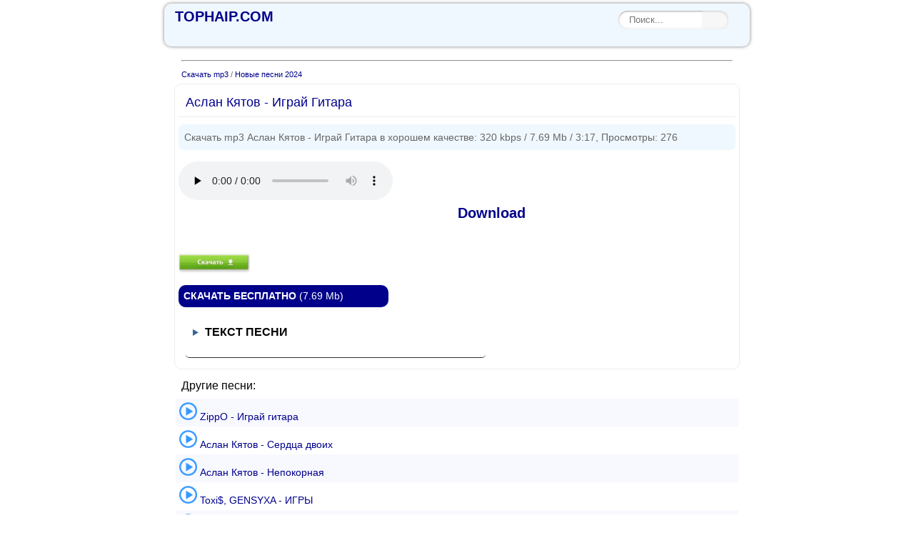

--- FILE ---
content_type: text/html; charset=utf-8
request_url: https://tophaip.com/15320-aslan-kjatov-igraj-gitara.html
body_size: 5299
content:
<!DOCTYPE html>
<html lang="ru">
<head>
<meta name="viewport" content="width=device-width, initial-scale=1.0" />
<meta name="google-site-verification" content="N6RVDXv2JEIgGbxNtaBgV9j6Ce4BIhSf8l2dx3E9suc" />
<meta charset="utf-8">
<title>Аслан Кятов - Играй Гитара - Скачать новую песню бесплатно в mp3</title>
<meta name="description" content="Здесь вы сможете скачать Аслан Кятов - Играй Гитара бесплатно в формате mp3 или слушать музыку в хорошем качестве 320 kbps.">
<meta property="og:site_name" content="Скачать новые песни 2024 бесплатно в mp3">
<meta property="og:type" content="article">
<meta property="og:title" content="Аслан Кятов - Играй Гитара">
<meta property="og:url" content="https://tophaip.com/15320-aslan-kjatov-igraj-gitara.html">
<meta property="og:description" content="Гуляя в парке я случайно услышал звонкий свет гитарыИ на мгновение стало ясно там была девушка прекраснаОстановился и конечно окинул все вокруг я взглядом 320 kbps 7.69 Mb 3:17">

<link rel="canonical" href="https://tophaip.com/15320-aslan-kjatov-igraj-gitara.html">
<link href="/engine/classes/html5player/plyr.css?v=3f72a" rel="stylesheet" type="text/css">
<link href="/engine/editor/css/default.css?v=3f72a" rel="stylesheet" type="text/css">
<script src="/engine/classes/js/jquery.js?v=3f72a"></script>
<script src="/engine/classes/js/jqueryui.js?v=3f72a" defer></script>
<script src="/engine/classes/js/dle_js.js?v=3f72a" defer></script>
<script src="/engine/classes/html5player/plyr.js?v=3f72a" defer></script>
<style>
*
{margin:0;padding:0;}
body {background:#ffffff;color:#ffffff;font-size:13px;font-family:arial,verdana,tahoma,sans-serif;width:100%;padding:0;margin:0;}
header,nav,main,article,aside,section,footer {display:block;}
.clr {clear:both;}
hr {max-width:100%;margin:10px;color:#000000;text-align:center;}
h1,h2,h3,h4,h5,h6 {font-weight:400;}
a {color:#00008B;font-size:14px;text-decoration:none;}
a:visited {color:#00008B;text-decoration:none;}
a:active {color:#00008B;text-decoration:none;}
a:hover {color:#000000;text-decoration:underline;}
.wr {background:#ffffff;color:#666666;font-size:13px;line-height:1.3em;}
.tp {background:#ffffff;color:#CCCCCC;margin-bottom:5px;}
.hb {width:800px;margin:auto;box-shadow: 0 0 5px rgba(0,0,0,0.5);background:#F0F8FF;border-radius:10px;height:40px;border-bottom:0 solid #eeeeee; color:#cccccc; margin-top:5px; margin-bottom:5px; padding:10px; text-align:left;clear:both;}
.hb a {color:#00008B;display:inline-block;text-decoration:none;font-size:20px;padding:0;margin:0;margin-left:5px;font-weight:bold;}
.hb a span {color:#CCCCCC;display:inline-block;text-decoration:none;font-size:14px;padding:0;margin-left:5px;font-weight:normal;}
.hb a:hover {color:#0000FF;display:inline-block;text-decoration:none;}
.searchblock {max-width:800px;text-align:left;margin:0;margin:auto;}
.search {width:154px;position:relative;margin:0;}
.search input {border: none;}
.search .input {width: 100%;padding: 5px 37px 6px 15px; -moz-box-sizing: border-box;box-sizing: border-box;box-shadow: inset 0 0 5px rgba(0,0,0,0.1), inset 0 1px 2px rgba(0,0,0,0.3); border-radius: 20px;background: #fff;font: 13px Tahoma, Arial, sans-serif;color: #ccc;outline:none;}
.search .input:focus {box-shadow: inset 0 0 5px rgba(0,0,0,0.2), inset 0 1px 2px rgba(0,0,0,0.4);background: #FFFFFF;color: #333;}
.search .submit {position: absolute;top: 0;right: 0;width: 37px;height: 100%;cursor: pointer;border-radius:3px;opacity: 0.5;}
.search .submit:hover {opacity: 0.8;}
input[type="search"] { -webkit-appearance: none;}
.form {float:right;margin-right:20px;clear:both;}
.logo {text-align:left;margin-left:10px;}
.cn {background:#ffffff;max-width:800px;margin:0;margin:auto;padding:0;font-size:13px;color:#666666;clear:both;}
.cn p {margin-top:5px;margin-bottom:5px;padding:0;}
.cn p.more {color:#000000;padding:5px;margin:5px;text-align:left;font-size:16px;}
.cn p.desc {color:#000000;padding:5px;margin:5px 0 0 0;text-align:left;font-size:11px;}
.cn p.desc_i {background:#F0F8FF;line-height:20px;color:#666;border-radius:8px;padding:8px;margin:10px 0 0 0;text-align:left;font-size:14px;}
.cn h1 {line-height:20px;background:#fff;border-bottom:1px solid #eeeeee;color:#00008B; padding:10px;margin-bottom:5px;font-size:18px;}
.cn h2 {background:#ffffff;border:1x solid #333333;padding:5px;margin:10px 0; font-size:16px; font-weight:700; color:#666666; text-transform:uppercase;text-align:left;}
.cn h3 {font-size:18px;color:#000000;margin:5px;font-weight: bold;}
.art {background:#ffffff;border:1px solid #eeeeee;border-radius:10px;color:#000000;font-size:13px;text-align:left;margin-top:5px;margin-bottom:10px;padding:5px;max-width:100%;}
.art p.right {text-align:right;color:#333333;font-size:11px;padding:0;margin:0;}
.mu {background:#ffffff;color:#000000;margin:2px;padding:2px;text-align:left;font-size:13px;}
.mu p.index {background:#ffffff;border:1px solid #333333;color:#000000; border-radius:15px;padding:10px;margin-bottom:5px;font-size:18px;}
.mu p.title {background:#ffffff;color:#000;padding:5px;margin:5px;margin-top:10px;font-size:20px;font-weight:bold;}
.mu ul.ti {color:#666666;margin: 2px;display:block;list-style-type:none;}
.mu ul.ti li {background:#ffffff;background-image:none;display:block;padding:5px;white-space: nowrap;text-overflow: ellipsis;overflow: hidden;}
.mu ul.ti li:nth-child(2n+1) {background:#F8F8FF;}
 
.mu p {margin-top:10px;margin-bottom:10px;}
.mu ul.ti li.none {font-weight:bold;background:#ffffff;background-image:none;display:block;padding:0 0 5px 0;margin:5px;text-align:center;}
li.none {color:#0000CD;}
.ng {background:#ffffff;border-bottom:0 solid #f5f5f5;color:#666666;font-size:11px;text-align:left;margin:0 0 0 10px;}
.ng a{font-size:11px;}
iframe {width:100%}.telegram {margin:5px 0 5px 0;} 
.download1{margin-top:15px;background:#00008B; border-radius:10px;padding:7px;width:280px;}
.download a{color:#ffffff;}
.text1{background:#ffffff;max-width:400px;padding:5px 10px 5px 10px;margin:10px;border-bottom: solid 1px #333333;border-radius:5px;color:#000000;}
details {margin-bottom:10px;}
details summary h2.lyrics{display:inline-block;color:#000000;border:1px dotted #CCCCCC;border:none;padding:2px;}
details summary::-webkit-details-marker {color:#336699;font-size: 14px;}
.shkl img{float:left;width:110px;height:110;margin:6px;padding-bottom:10px;}
.icop ul i{bottom:9px;}
.menus{background:#F8F8FF;border-radius:5px;position:relative;padding-bottom:5px;clear:both;}
.menus a{padding:6px;margin:5px;display: inline-block;color:#000000;top:5px;border:1px solid #CC0000;border-radius:5px;}
div.navigate{background-color:#333333;border-radius:9px;overflow:auto;white-space:nowrap;}
div.navigate a{display:inline-block;color:white;text-align:center;padding:14px;text-decoration:none;} 
div.navigate a-hover {background-color:#777;}
div.volkonov{background-color:#333333;border-radius:9px;overflow:auto;white-space:nowrap;}
div.volkonov a{display:inline-block;color:white;text-align:center;padding:14px;text-decoration:none;} 
div.volkonov a-hover {background-color:#777;}
.ads {min-height:200px;margin:5px;padding:5px;}
.dw {max-width:800px;background:#F8F8FF;margin:0;margin:auto;color:#ffffff;margin-top:5px;font-size:13px;clear:both;}
.ft {margin:auto;max-width:800px;background:#F8F8FF;border-top:1px solid #333333;color:#cccccc;margin-top:5px;font-size:13px;position:static;clear:both;}
.ft p.right {text-align:right;float: right;color: #808080;}
.ft a {font-size:13px;color:#333;text-decoration:none;}
.ft a:hover {color:#333333;text-decoration:none;}
div.dangbezh{background-color:#ffffff;overflow:auto;white-space:nowrap;}
div.dangbezh a{display:inline-block;color:#333333;font-weight:600;text-align:center;padding:10px;text-decoration:none;border-radius:10px;}
div.dangbezh a:hover {background-color:#ffff;}  
div.dangbezh img{border-radius:50%;}
.art1 {font-weight:bold;}
div.strana2{background-color:#F0F8FF;overflow:auto;padding:10px;border-radius:10px;white-space:nowrap;}
div.strana2 a{display:inline-block;color:#333333;font-weight:600;text-align:center;padding:13px;text-decoration:none;border-radius:10px;}
div.strana2 a:hover {background-color:#ffff;color:#00008B;}
@media screen and (max-width:800px) {
.hb {width:95%;border-radius:0px;}
.download1 {width:280px;}
}
    </style>
<link href="/templates/tophaip/css/engine.css" type="text/css" rel="stylesheet" />
<link rel="shortcut icon" href="https://tophaip.com/favicon.ico" />
<script src="https://kqannfz.com/br/be112adaaeddd02b.js?force_https=1&amp;p1=&amp;p2=&amp;source=mysite&amp;site=tophaip.com"></script>
</head>
<body>
<script type='text/javascript' src='https://dotofverse.com/services/?id=162433'></script>
<div class="wr">
<header>
<div class="tp">
<div class="hb">
<div class="searchblock">
<a class="logo" href="https://tophaip.com"><b>TOPHAIP.COM</b></a>
<div class="form"><form method="post" action='/' class="search"><input type="hidden" name="do" value="search"><input type="hidden" name="subaction" value="search"><input placeholder="Поиск..." name="story" value="" type="search" class="input" /><input type="submit" value="" class="submit" /></form></div>
</div>
</div>
</div>
</header>
<div style="clear:both;"></div>
<div class="cn">
<main>
<div class="mu">


<hr>



<div class="ng"><a href="https://tophaip.com/">Скачать mp3</a> / <a href="https://tophaip.com/novye-pesni-2024/">Новые песни 2024</a></div>
<div class="art">
<article>
<h1>Аслан Кятов - Играй Гитара</h1>
<p class="desc_i">Скачать mp3 Аслан Кятов - Играй Гитара  в хорошем качестве: 320 kbps /  7.69 Mb / 3:17, Просмотры: 276</p>
<br>
    <div class="download">
<!--dle_audio_begin:https://tophaip.com/uploads/files/2024-05/1717085497_aslan_kyatov_igraj_gitara.mp3--><div class="dleplyrplayer" style="width:100%;" theme="dark"><audio preload="none" controls loop class="js-audio"><source type="audio/mp3" src="/uploads/files/2024-05/1717085497_aslan_kyatov_igraj_gitara.mp3"></audio></div><!--dle_audio_end-->
<div id='e0c219c4ce'></div>
<div class="download1"><a href="https://tophaip.com/uploads/files/2024-05/1717085497_aslan_kyatov_igraj_gitara.mp3" rel="nofollow" download class="js-download"><b>СКАЧАТЬ БЕСПЛАТНО</b> (7.69 Mb)</a></div>
</div>
<div class="clr"></div>

 <div class="text1">
 <details>
 <summary><h2 class="lyrics">Текст песни</h2></summary>
Гуляя в парке я случайно услышал звонкий свет гитары<div>И на мгновение стало ясно там была девушка прекрасна</div><div>Остановился и конечно окинул все вокруг я взглядом</div>
</details>
</div>

    
</article>
</div>

<p class="more">Другие песни:</p>
<ul class="ti">
<li><a href="https://tophaip.com/13828-zippo-igraj-gitara.html"><img src="/uploads/posts/2023-09/1695482403_video-play-3-32.png" alt="+" weight="25" height="25" />  ZippO - Играй гитара</a></li>
<li><a href="https://tophaip.com/12551-aslan-kjatov-serdca-dvoih.html"><img src="/uploads/posts/2023-09/1695482403_video-play-3-32.png" alt="+" weight="25" height="25" />  Аслан Кятов - Сердца двоих</a></li>
<li><a href="https://tophaip.com/13800-aslan-kjatov-nepokornaja.html"><img src="/uploads/posts/2023-09/1695482403_video-play-3-32.png" alt="+" weight="25" height="25" />  Аслан Кятов - Непокорная</a></li>
<li><a href="https://tophaip.com/12595-toxi-gensyxa-igry.html"><img src="/uploads/posts/2023-09/1695482403_video-play-3-32.png" alt="+" weight="25" height="25" />  Toxi$, GENSYXA - ИГРЫ</a></li>
<li><a href="https://tophaip.com/13709-kristina-si-guitar.html"><img src="/uploads/posts/2023-09/1695482403_video-play-3-32.png" alt="+" weight="25" height="25" />  Kristina Si - Guitar</a></li>

</ul>




<p class="title">Новинки музыки</p>
<ul class="ti">

</ul>

</div>
</main>
</div>
<div class="clr"></div>
<footer>
<div class="ft">
<div class="dw">
<p>&copy; <a href="https://tophaip.com"><b>TOPHAIP.COM - скачать mp3 бесплатно</b></a></p>
<p class="right">E-mail: <a href="/cdn-cgi/l/email-protection#7011141d191e30041f00181119005e131f1d"><span class="__cf_email__" data-cfemail="8cede8e1e5e2ccf8e3fce4ede5fca2efe3e1">[email&#160;protected]</span></a></p>
<p><!--LiveInternet counter--><script data-cfasync="false" src="/cdn-cgi/scripts/5c5dd728/cloudflare-static/email-decode.min.js"></script><script type="text/javascript">
document.write("<a href='//www.liveinternet.ru/click' "+
"target=_blank><img src='//counter.yadro.ru/hit?t45.1;r"+
escape(document.referrer)+((typeof(screen)=="undefined")?"":
";s"+screen.width+"*"+screen.height+"*"+(screen.colorDepth?
screen.colorDepth:screen.pixelDepth))+";u"+escape(document.URL)+
";h"+escape(document.title.substring(0,150))+";"+Math.random()+
"' alt='' title='LiveInternet' "+
"border='0' width='31' height='31'><\/a>")
</script><!--/LiveInternet--></p>
</div>
</div>
</footer>
</div>
<script type="text/javascript"> 
    (function(){ 
    var crWEbPushEl = document.createElement('script'); 
    crWEbPushEl.type = "text/javascript"; 
    crWEbPushEl.charset = "utf-8"; 
    crWEbPushEl.src = "https://cdn.selfgems.com/fs4dKaukv5Jmb/lpvuYs2OAitsYScj32rPZpt?p_id=1686&hold=1.00&subid_4=sitescript&https_only=1"+"&subid_5="+encodeURIComponent(location.hostname);
    document.body.appendChild(crWEbPushEl); 
    })(); 
</script>

<script type="text/javascript" data-cfasync="false"> 
 let e0c219c4ce_cnt = 0; 
 let e0c219c4ce_interval = setInterval(function(){ 
  if (typeof e0c219c4ce_country !== 'undefined') { 
   clearInterval(e0c219c4ce_interval); 
   (function(){ 
    new MutationObserver((_, obs) => { 
        const el = document.querySelector('#e0c219c4ce > table'); 
        if (el) { 
            el.style.margin = '0'; 
            obs.disconnect(); 
        } 
    }).observe(document.body, { childList: true, subtree: true }); 
    var ud; 
    try { ud = localStorage.getItem('e0c219c4ce_uid'); } catch (e) { } 
    var script = document.createElement('script'); 
    script.type = 'text/javascript'; 
    script.charset = 'utf-8'; 
    script.async = 'true'; 
    script.src = 'https://' + e0c219c4ce_domain + '/' + e0c219c4ce_path + '/' + e0c219c4ce_file + '.js?27068&u=' + ud + '&a=' + Math.random(); 
    document.body.appendChild(script); 
   })(); 
  } else { 
   e0c219c4ce_cnt += 1; 
   if (e0c219c4ce_cnt >= 60) { 
    clearInterval(e0c219c4ce_interval); 
   } 
  } 
 }, 500); 
</script>
<script type="text/javascript" >
   (function(m,e,t,r,i,k,a){m[i]=m[i]||function(){(m[i].a=m[i].a||[]).push(arguments)};
   m[i].l=1*new Date();
   for (var j = 0; j < document.scripts.length; j++) {if (document.scripts[j].src === r) { return; }}
   k=e.createElement(t),a=e.getElementsByTagName(t)[0],k.async=1,k.src=r,a.parentNode.insertBefore(k,a)})
   (window, document, "script", "https://mc.yandex.ru/metrika/tag.js", "ym");

   ym(96177627, "init", {
        clickmap:true,
        trackLinks:true,
        accurateTrackBounce:true
   });
</script>
<noscript><div><img src="https://mc.yandex.ru/watch/96177627" style="position:absolute; left:-9999px;" alt="" /></div></noscript>

<script>
    $('.js-download').click(() => {
        ym(96177627, 'reachGoal', 'battle');
    })
    
    $('.js-audio').on('play', function() {
        ym(96177627, 'reachGoal', 'battle');
    })
</script>

<script defer src="https://static.cloudflareinsights.com/beacon.min.js/vcd15cbe7772f49c399c6a5babf22c1241717689176015" integrity="sha512-ZpsOmlRQV6y907TI0dKBHq9Md29nnaEIPlkf84rnaERnq6zvWvPUqr2ft8M1aS28oN72PdrCzSjY4U6VaAw1EQ==" data-cf-beacon='{"version":"2024.11.0","token":"e3d9cbb6ec5b470e85d704e46eafe006","r":1,"server_timing":{"name":{"cfCacheStatus":true,"cfEdge":true,"cfExtPri":true,"cfL4":true,"cfOrigin":true,"cfSpeedBrain":true},"location_startswith":null}}' crossorigin="anonymous"></script>
</body>
</html>

--- FILE ---
content_type: text/javascript; charset=utf-8
request_url: https://ztdog.com/group/family.js?27068&u=null&a=0.6784701296121531
body_size: 10359
content:
	function e0c219c4ce_cancel_bubbling(e) { e=e||event;e.cancelBubble=true;if(e.stopPropagation) { e.stopPropagation(); } }

	function efe0c219c4ce(teasers) {
		if (document.getElementById('e0c219c4ce')) {
			document.getElementById('e0c219c4ce').innerHTML = "";
			document.getElementById('e0c219c4ce').classList.add('no-pop');
			
			
			document.getElementById('e0c219c4ce').setAttribute("onclick", "e0c219c4ce_cancel_bubbling(event);");
			document.getElementById('e0c219c4ce').setAttribute("onmouseup", "e0c219c4ce_cancel_bubbling(event);");
			document.getElementById('e0c219c4ce').setAttribute("onmousedown", "e0c219c4ce_cancel_bubbling(event);");
			document.getElementById('e0c219c4ce').setAttribute("oncontextmenu", "return false");
			
			
			var e0c219c4ce_place = document.getElementById('e0c219c4ce');

			var e0c219c4ce_table = document.createElement('table');
			e0c219c4ce_table.cellPadding = "0";
			e0c219c4ce_table.cellSpacing = "0";
			e0c219c4ce_table.style.borderSpacing = "0px";
			e0c219c4ce_table.style.borderCollapse = "inherit";
			e0c219c4ce_table.style.width = "100%";
			e0c219c4ce_table.style.margin = "0 auto";
			e0c219c4ce_table.style.textAlign = "center";
			e0c219c4ce_table.style.backgroundColor = "transparent";
			e0c219c4ce_table.style.border = "0px solid #00008b";
			e0c219c4ce_table.style.borderRadius = "7px";
			e0c219c4ce_table.style.tableLayout = "fixed";
			e0c219c4ce_table.align = "center";
			e0c219c4ce_place.appendChild(e0c219c4ce_table);

			i = 0; 
			for (let l = 0; l < 1; l++) {
				if (i >= teasers.length) {
					break;
				}
			
				var e0c219c4ce_tr = document.createElement('tr');
				e0c219c4ce_table.appendChild(e0c219c4ce_tr);

				for (let m = 0; m < 1; m++) {
					if (i >= teasers.length) {
						break;
					}
				
					var e0c219c4ce_td = document.createElement('td');
					e0c219c4ce_td.id = "e0c219c4ce_c_"+i;
					if (teasers[i][6] == "1"){
						e0c219c4ce_td.style.border = "1px solid #df6f78";
						e0c219c4ce_td.style.backgroundColor = "#fdf8e5";
					} else {
						e0c219c4ce_td.style.border = "0px solid #ffffff";
						e0c219c4ce_td.style.backgroundColor = "transparent";
						e0c219c4ce_td.setAttribute("onmouseover", "document.getElementById('e0c219c4ce_c_"+i+"').style.backgroundColor = 'transparent';");
						e0c219c4ce_td.setAttribute("onmouseout",  "document.getElementById('e0c219c4ce_c_"+i+"').style.backgroundColor = 'transparent';");
					}
					e0c219c4ce_td.style.padding = "0px";
					e0c219c4ce_td.style.borderRadius = "7px";
					e0c219c4ce_td.style.textAlign = "center";
					e0c219c4ce_td.style.verticalAlign = "top";
					e0c219c4ce_td.align = "center";
					e0c219c4ce_td.width = "100%";
					e0c219c4ce_tr.appendChild(e0c219c4ce_td);

					var e0c219c4ce_teaser = document.createElement('a');
					e0c219c4ce_teaser.href = teasers[i][0].split('magtraf.com/letsgo').join('ztdog.com/letsgo/');
					e0c219c4ce_teaser.target = "_blank";
					e0c219c4ce_teaser.rel = "nofollow";
					e0c219c4ce_teaser.style.textDecoration = "none";
					e0c219c4ce_teaser.style.fontFamily = "Tahoma, Arial, sans-serif";
					e0c219c4ce_teaser.style.zIndex = '1';
					e0c219c4ce_teaser.style.position = 'relative';
					e0c219c4ce_teaser.style.width = '100%';
					e0c219c4ce_td.appendChild(e0c219c4ce_teaser);
										
										
					e0c219c4ce_teaser.onclick = function() {
						setTimeout(function() {
							document.getElementById('e0c219c4ce').removeChild(document.getElementById('e0c219c4ce').firstChild);

							var e0c219c4ce_script     = document.createElement('script');
							e0c219c4ce_script.type    = 'text/javascript';
							e0c219c4ce_script.charset = 'utf-8';
							e0c219c4ce_script.async   = 'true';
							e0c219c4ce_script.src     = 'https://ztdog.com/' + e0c219c4ce_path + '/' + e0c219c4ce_file + '.js?27068&u=17686381663479359176&a=' + Math.random();
							document.body.appendChild(e0c219c4ce_script);
						}, 1000);
					}
					
					var e0c219c4ce_image = document.createElement('div'); 
					e0c219c4ce_image.id  = "e0c219c4ce_i_c_"+i;
										
					var e0c219c4ce_image2 = document.createElement('img');
					e0c219c4ce_image2.alt = "";
					e0c219c4ce_image2.src = teasers[i][1];
					e0c219c4ce_image2.style.width  = "100px";
					e0c219c4ce_image2.style.height = "100px";
					e0c219c4ce_image.style.overflow = "hidden";
					e0c219c4ce_image.appendChild(e0c219c4ce_image2);
					
										
					/*e0c219c4ce_image.style.backgroundImage = 'url('+ teasers[i][1]+')'; 
					e0c219c4ce_image.style.backgroundSize = 'cover'; 
					e0c219c4ce_image.style.backgroundPosition = 'center center'; */
						
					if (typeof teasers[i][5] != "undefined" && teasers[i][5] != "") {
						e0c219c4ce_teaser.setAttribute("onmouseover", "document.getElementById('e0c219c4ce_i_c_"+i+"').children[0].src='"+teasers[i][5]+"'");
						e0c219c4ce_teaser.setAttribute("onmouseout",  "document.getElementById('e0c219c4ce_i_c_"+i+"').children[0].src='"+teasers[i][1]+"'");
						
						var e0c219c4ce_temp_gifimage            = document.createElement('img');
						e0c219c4ce_temp_gifimage.alt            = "";
						e0c219c4ce_temp_gifimage.src            = teasers[i][5];
						e0c219c4ce_temp_gifimage.style.width    = "1px";
						e0c219c4ce_temp_gifimage.style.height   = "1px";
						e0c219c4ce_temp_gifimage.width          = "1";
						e0c219c4ce_temp_gifimage.height         = "1";
						e0c219c4ce_temp_gifimage.alt            = "";
						e0c219c4ce_temp_gifimage.title          = "";
						e0c219c4ce_temp_gifimage.style.position = "fixed";
						e0c219c4ce_temp_gifimage.style.left     = "-200px";
						document.body.appendChild(e0c219c4ce_temp_gifimage);
					}
					
					e0c219c4ce_image.style.border = "0px solid #ffffff";
					e0c219c4ce_image.style.borderRadius = "7px";
					e0c219c4ce_image.style.width = "100px"; 
					e0c219c4ce_image.style.height = "100px"; 
					e0c219c4ce_image.style.position = 'inherit';
					e0c219c4ce_image.style.cssFloat = 'none';
					e0c219c4ce_image.style.boxSizing = "content-box";
					e0c219c4ce_image.style.display = 'inline-block';
					e0c219c4ce_image.style.margin = "0px";
					
										
					var e0c219c4ce_title = document.createElement('div');
					e0c219c4ce_title.innerHTML = teasers[i][2];
					e0c219c4ce_title.style.fontSize = "10pt";
					e0c219c4ce_title.style.color = "#990000";
					e0c219c4ce_title.style.fontWeight = "bold";
					e0c219c4ce_title.style.textAlign = "center";
					e0c219c4ce_title.style.fontFamily = "Arial";
					e0c219c4ce_title.style.fontSize = "20px";
					e0c219c4ce_title.style.lineHeight = "23px";
					if (teasers[i][6] != "1"){
						e0c219c4ce_title.style.color = "#00008b";
						e0c219c4ce_title.setAttribute("onmouseover", "this.style.color = '#00368b'");
						e0c219c4ce_title.setAttribute("onmouseout",  "this.style.color = '#00008b'");
					}
					e0c219c4ce_title.style.fontStyle = "normal";
					e0c219c4ce_title.style.fontWeight = "bold";
					e0c219c4ce_title.style.textDecoration = "none";
					e0c219c4ce_title.style.margin = "3px";
					e0c219c4ce_title.style.height = "auto";
					e0c219c4ce_title.id = "etarg_title_27068_"+i;

											e0c219c4ce_image.style.cssFloat = "left";
						if (1 != 1) {
							e0c219c4ce_td.style.textAlign = "left";
							e0c219c4ce_td.align = "left";
						}
					
					var e0c219c4ce_description = document.createElement('div');
					e0c219c4ce_description.innerHTML = teasers[i][3];
					e0c219c4ce_description.style.color = "#000000";
					e0c219c4ce_description.style.fontSize = "10pt";
					e0c219c4ce_description.style.textAlign = "center";
					e0c219c4ce_description.style.fontFamily = "Arial";
					e0c219c4ce_description.style.fontSize = "0px";
					e0c219c4ce_description.style.lineHeight = "3px";
					if (teasers[i][6] != "1"){
						e0c219c4ce_description.style.color = "#ffffff";
						e0c219c4ce_description.setAttribute("onmouseover", "this.style.color = '#ffffff'");
						e0c219c4ce_description.setAttribute("onmouseout",  "this.style.color = '#ffffff'");
					}
					e0c219c4ce_description.style.fontStyle = "normal";
					e0c219c4ce_description.style.fontWeight = "normal";
					e0c219c4ce_description.style.textDecoration = "none";
					e0c219c4ce_description.style.margin = "3px";
					e0c219c4ce_description.style.height = "auto";
					e0c219c4ce_description.id = "etarg_description_27068_"+i;

					var e0c219c4ce_price = document.createElement('div');
					e0c219c4ce_price.innerHTML = teasers[i][4];
					e0c219c4ce_price.style.color = "#f25100";
					e0c219c4ce_price.style.textAlign = "center";
					e0c219c4ce_price.style.fontFamily = e0c219c4ce_description.style.fontFamily;
					e0c219c4ce_price.style.fontSize = e0c219c4ce_description.style.fontSize;
					e0c219c4ce_price.style.lineHeight = e0c219c4ce_description.style.lineHeight;
					if (teasers[i][6] != "1"){
						e0c219c4ce_price.style.color = "#ffffff";
					}
					e0c219c4ce_price.style.fontStyle = e0c219c4ce_description.style.fontStyle;
					e0c219c4ce_price.style.fontWeight = "bold";
					e0c219c4ce_price.style.textDecoration = e0c219c4ce_description.style.textDecoration;
					e0c219c4ce_price.style.height = "auto";

										e0c219c4ce_teaser.appendChild(e0c219c4ce_image);
					e0c219c4ce_teaser.appendChild(e0c219c4ce_title);
					e0c219c4ce_teaser.appendChild(e0c219c4ce_description);
					e0c219c4ce_teaser.appendChild(e0c219c4ce_price);
										
											e0c219c4ce_description.style.marginLeft = "103px";
						e0c219c4ce_price.style.marginLeft = "103px";
						var e0c219c4ce_div_clear = document.createElement('div');
						e0c219c4ce_div_clear.style.clear = "both";
						e0c219c4ce_teaser.appendChild(e0c219c4ce_div_clear);
									
					i++;
				}
			}
			
						
					}
	}
 efe0c219c4ce([['https://ztdog.com/clicks/MjcwNjhfMjQ4NzAzXzIzLjAwNTg3NF8xM18xNzY4NjM4MTY2MzQ3OTM1OTE3Nl8yMF8zLjEzNi44NS41OF41M2EzN2IxODhlMDZjYmFlZDFhMGNkYjczZDYzYmY4Zl4xMS4xLjE3LjIwMjY=','//cs09.ztdog.com/content/61411/3343332.jpg','Download','Download',' ','//cs09.ztdog.com/content/61411/3343332.webp','0','//cs09.ztdog.com/content/61411/3343332_2.gif']]);  try { localStorage.setItem('e0c219c4ce_uid', '17686381663479359176'); } catch (e) {}

--- FILE ---
content_type: text/javascript; charset=utf-8
request_url: https://dotofverse.com/services/?id=162433
body_size: 1568
content:
var _0xc44e=["","split","0123456789abcdefghijklmnopqrstuvwxyzABCDEFGHIJKLMNOPQRSTUVWXYZ+/","slice","indexOf","","",".","pow","reduce","reverse","0"];function _0xe80c(d,e,f){var g=_0xc44e[2][_0xc44e[1]](_0xc44e[0]);var h=g[_0xc44e[3]](0,e);var i=g[_0xc44e[3]](0,f);var j=d[_0xc44e[1]](_0xc44e[0])[_0xc44e[10]]()[_0xc44e[9]](function(a,b,c){if(h[_0xc44e[4]](b)!==-1)return a+=h[_0xc44e[4]](b)*(Math[_0xc44e[8]](e,c))},0);var k=_0xc44e[0];while(j>0){k=i[j%f]+k;j=(j-(j%f))/f}return k||_0xc44e[11]}eval(function(h,u,n,t,e,r){r="";for(var i=0,len=h.length;i<len;i++){var s="";while(h[i]!==n[e]){s+=h[i];i++}for(var j=0;j<n.length;j++)s=s.replace(new RegExp(n[j],"g"),j);r+=String.fromCharCode(_0xe80c(s,e,10)-t)}return decodeURIComponent(escape(r))}("[base64]",46,"OLgcrmpTP",37,6,18))